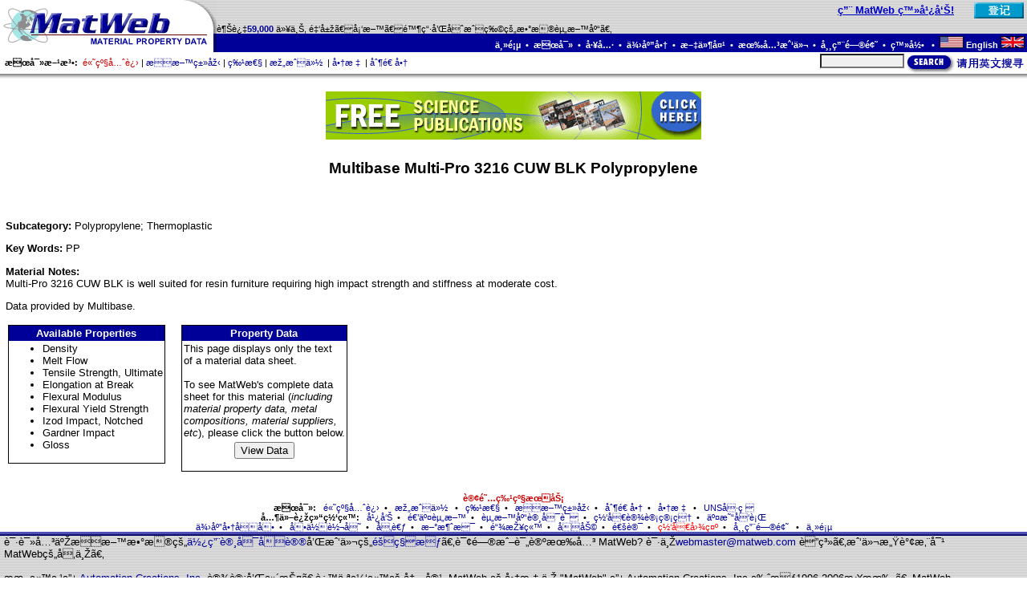

--- FILE ---
content_type: text/html
request_url: https://asia.matweb.com/search/SpecificMaterialText.asp?bassnum=PLA262
body_size: 13704
content:

<html>
<head>
<title>Multibase Multi-Pro 3216 CUW BLK Polypropylene</title>
<meta name="KEYWORDS" content="Multibase Multi-Pro 3216 CUW BLK Polypropylene, Polypropylene, Thermoplastic, Polymer">
<meta name="DESCRIPTION" content="Multi-Pro 3216 CUW BLK is well suited for resin furniture requiring high impact strength and stiffness at moderate cost.</p><p>Data provided by Multibase. PP ">
<script language="JavaScript">
<!--
if (document.all) {
  document.write("<link rel='STYLESHEET' type='text/css' href='/css/styleie.css'>");
}
else if (document.layers) {
  document.write("<link rel='STYLESHEET' type='text/css' href='/css/stylens.css'>");
}
else if (document.getElementById) {
  document.write("<link rel='STYLESHEET' type='text/css' href='/css/styleie.css'>");
}
else {
  document.write("<link rel='STYLESHEET' type='text/css' href='/css/styleie.css'>");
}
// -->
</script>

<script language="JavaScript">
  <!--
  function buildForm(p,bn){
    var fData;

    fData = '<form name="viewData" action="/search/'+p+'?bassnum='+bn+'" method=post>';
    fData = fData + '<input type="submit" name="submit" value="View Data">';
    fData = fData + '<input type="hidden" name="bassnumX" value="'+bn+'"></form>';
    return fData;
  }
  //-->
</script>
</head>


<body topmargin=0 leftmargin=0 rightmargin=0 marginheight=0 marginwidth=0>

<script language="javascript" type="text/javascript">
  <!--
  function FlashPost(f){
    f.submit();
  }
  //-->
</script>

<meta http-equiv=Content-Type content="text/html; charset=UTF-8">
<table width="100%" height="100%" border="0" cellspacing="0" cellpadding="0" align="center" valign="top">
<tr><td valign="top" height="1%">
  <table width="100%" border="0" cellspacing="0" cellpadding="0" align="center" background="/images/gray.gif">
    <tr>
      <td rowspan=2><a href="/index.asp"><img src="/images/logo1.gif" width="270" height="42" alt="MatWeb - Material Property Data" border="0"></a></td>
      <td align="right" valign="middle" width="90%"><span class='greeting'><span class='hitext'><a href ='/services/advertising.asp'>用 MatWeb 登广告!</a></span>&nbsp;&nbsp;&nbsp;&nbsp;</span></td><td align="right" valign="middle"><a href='/membership/reg-start.asp'><img src='/images/buttons/btnRegisterBSF.gif'  hspace=4 border=0 width=62 height=20 alt='Register Now'></a></td>
    </tr>
    <tr>
      <td align="left" valign="bottom" colspan=2><span class="tagline">越过<span class="greeting">59,000</span> 以上, 金属、塑料、陶瓷和合成物的数据资料库。 </span></td>
    </tr>
    <tr background="/images/blue.gif" bgcolor="#000099">
      <td bgcolor="#000099"><a href="/index.asp"><img src="/images/logo2.gif" width="270" height="23" alt="MatWeb - Material Property Data" border="0"></a></td>
      <td bgcolor="#000099" class="topnavig8" colspan=2 align="right" valign="middle">
        <a href="/index.asp" class="topnavlink">主页</a>&nbsp;&nbsp;&#8226;&nbsp;&nbsp;<a href="/search/search.asp" class="topnavlink">搜寻</a>&nbsp;&nbsp;&#8226;&nbsp;&nbsp;<a href="/tools/tools.asp" class="topnavlink">工具</a>&nbsp;&nbsp;&#8226;&nbsp;&nbsp;<a href="/reference/colist.asp" class="topnavlink">供应商</a>&nbsp;&nbsp;&#8226;&nbsp;&nbsp;<a href="/folders/folderlist.asp" class="topnavlink">文件夹</a>&nbsp;&nbsp;&#8226;&nbsp;&nbsp;<a href="/services/services.asp" class="topnavlink">有关我们</a>&nbsp;&nbsp;&#8226;&nbsp;&nbsp;<a href="/reference/faq.asp" class="topnavlink">常用问题</a>&nbsp;&nbsp;&#8226;&nbsp;&nbsp;<a href="/membership/login.asp" class="topnavlink">登录 </a>&nbsp;&nbsp;&#8226;&nbsp;&nbsp;<a href="http://www.matweb.com/" class="topnavlink"><img src="/images/USflag.gif" alt="English" width="30" height="15">&nbsp;English&nbsp;<img src="/images/britishflag.gif" alt="English" width="30" height="15"></a>&nbsp;
      </td>
    </tr>
  </table>
  <table width="100%" border="0" align="center" cellpadding="0" cellspacing="0">
    <tr>
     <td width="100%" height=27 class="tagline" nowrap>
        <span class="navlink"><b>&nbsp;&nbsp;搜寻方法:</b>&nbsp;&nbsp;</span><a href="/search/SearchSeq.asp" class="navlink"><span class="nav"><font color="#CC0000">高级先进</font></span></a>&nbsp;|&nbsp;<a href="/search/SearchSubcat.asp" class="navlink"><span class="nav">材料类型</span></a>&nbsp;|&nbsp;<a href="/search/SearchProperty.asp" class="navlink"><span class="nav">特性</span></a>&nbsp;|&nbsp;<a href="/search/SearchComp.asp" class="navlink"><span class="nav">构成份 </span></a>&nbsp;|&nbsp;<a href="/search/SearchTradeName.asp" class="navlink"><span class="nav">商标 </span></a>&nbsp;|&nbsp;<a href="/search/SearchManufacturer.asp" class="navlink"><span class="nav">制造商</span></a>
      </td>
      <td align="right" valign="bottom">
        <table border=0 cellpadding=0 cellspacing=0><tr>
          <td><form action="/search/GetKeyword.asp" method="post" name="frmQuick"></td>
          <td valign="top" nowrap><font size=-2>&nbsp;&nbsp;<input type="text" size="15" maxlength="40" name="txtMaterial" class="quicksearchinput">&nbsp;</font></td>
          <td valign="top"><a href="javascript:chkQuickSubmit(document.frmQuick);"><img src="/images/buttons/btnSearch2.gif" border=0 alt="Search" width=150 height=25></a></td>
          <td></form></td>
        </tr></table>
      </td>
    </tr>
    <tr background="/images/shad.gif">
    <td bgcolor="#999999" background="/images/shad.gif" colspan=4><img src="/images/shad.gif" width="1" height="7"></td>
    </tr>
  </table>
<script language="javascript" type="text/javascript">
<!--
  function chkQuickSubmit(f){
    f.txtMaterial.value=trim1(f.txtMaterial.value);
    if(f.txtMaterial.value==''){
      alert('Please enter search criteria.');
      f.txtMaterial.focus();
      return;
      }
    f.submit();
    }

  function trim1(s)  { return ltrim1(rtrim1(s)) }
  function ltrim1(s) { return s.replace(/^\s+/g, "") }
  function rtrim1(s) { return s.replace(/\s+$/g, "") }

//-->
</script>
  <br>
</td></tr>

<!--##################################################################################-->

<tr valign="top"><td align="center" valign="top" height="50%">
  <table border=0 cellpadding=0 cellspacing=0 width="99%" height="100%">
  <tr>
    <td valign="top">
<center><a href="http://www.matweb.com/clickthrough.asp?addataid=409"><img src="/images/TradePub/468x60_Ee.gif" alt="Subscribe to FREE Trade Publications!" border=0></a></center>
<h4 align='center'>Multibase Multi-Pro 3216 CUW BLK Polypropylene</h4>
<p>&nbsp;</p><p><b>Subcategory: </b>Polypropylene; Thermoplastic</p>
<p><b>Key Words: </b>PP</p>
<p><b>Material Notes: </b><br><font face='Arial' size=-1>Multi-Pro 3216 CUW BLK is well suited for resin furniture requiring high impact strength and stiffness at moderate cost.</p><p>Data provided by Multibase.</font></p>

<table border=0 cellpadding=3 cellspacing=0><tr>
<td valign=top>
  <table border=0 cellpadding=1 cellspacing=0 bgcolor="#000000"><tr><td>
  <table border=0 cellpadding=2 cellspacing=0 bgcolor="#FFFFFF"><tr>
    <td bgcolor="#000099" class="resultHead">Available Properties</td>
  </tr><tr>
    <td>
    <ul><li>Density</li>
<li>Melt Flow</li>
<li>Tensile Strength, Ultimate</li>
<li>Elongation at Break</li>
<li>Flexural Modulus</li>
<li>Flexural Yield Strength</li>
<li>Izod Impact, Notched</li>
<li>Gardner Impact</li>
<li>Gloss</li>
</ul>

  </td></tr></table>
  </td></tr></table>
</td>
<td>&nbsp;&nbsp;</td>
<td valign=top>
  <table border=0 cellpadding=1 cellspacing=0 bgcolor="#000000"><tr><td>
  <table border=0 cellpadding=2 cellspacing=0 bgcolor="#FFFFFF"><tr>
    <td bgcolor="#000099" class="resultHead">Property Data</td>
  </tr><tr>
    <td><p>
    This page displays only the text<br>
    of a material data sheet.<br><br>
    To see MatWeb's complete data<br>
    sheet for this material (<i>including<br>
    material property data, metal<br>
    compositions, material suppliers,<br>
    etc</i>), please click the button below.</p></td>
  </tr><tr>
    <td align=center>
    <script language="JavaScript">
      <!--
      document.write(buildForm('SpecificMaterial.asp','pla262'));
      //-->
    </script>
    </td>
  </tr></table>
  </td></tr></table>
</td></tr></table>
  <title><meta http-equiv=Content-Type content="text/html; charset=UTF-8"></title>
  </td>
</tr>
</table>
</td></tr>

<!--##################################################################################-->

<tr><td valign="bottom" height="1%">
  <table width="100%" border="0" cellspacing="0" cellpadding="0">
    <tr>
      <td align="center" class="footer" colspan=3>
        <br><br>
        <a href="/membership/reg-upgrade.asp" class="footlink"><span class="subscribeLink">订阅特级服务</span></a><br>
        <span class="footer"><b>搜寻:</b>&nbsp;&nbsp;</span>
        <a href="/search/SearchSeq.asp" class="footlink"><span class="foot"> 高级先进</span></a>&nbsp; &#8226; &nbsp;
        <a href="/search/SearchComp.asp" class="footlink"><span class="foot">构成份 </span></a>&nbsp; &#8226; &nbsp;
        <a href="/search/SearchProperty.asp" class="footlink"><span class="foot"> 特性</span></a>&nbsp; &#8226; &nbsp;
        <a href="/search/SearchSubcat.asp" class="footlink"><span class="foot">材料类型</span></a>&nbsp; &#8226; &nbsp;
        <a href="/search/SearchManufacturer.asp" class="footlink"><span class="foot">制造商</span></a>&nbsp; &#8226; &nbsp;
        <a href="/search/SearchTradeName.asp" class="footlink"><span class="foot">商标 </span></a>&nbsp; &#8226; &nbsp;
         <a href="/search/SearchUNS.asp" class="footlink"><span class="foot">UNS号码</span></a>
       <br>
        <span class="footer"><b>其他连结网站:</b>&nbsp;&nbsp;</span>
        <a href="/services/advertising.asp" class="footlink"><span class="foot">广告</span></a>&nbsp; &#8226; &nbsp;
        <a href="/services/submitdata.asp" class="footlink"><span class="foot">递交资料</span></a>&nbsp; &#8226; &nbsp;
        <a href="/services/databaselicense.asp" class="footlink"><span class="foot">资料库许可证</span></a>&nbsp; &#8226; &nbsp;
        <a href="/services/webhosting.asp" class="footlink"><span class="foot">网址设计管理</span></a>&nbsp; &#8226; &nbsp;
        <a href="/clickthrough.asp?addataid=277" class="footlink"><span class="foot">交易发行</span></a>
        <br>
        <a href="/reference/colist.asp" class="footlink"><span class="foot">供应商名单</span></a>&nbsp; &#8226; &nbsp;
        <a href="/tools/conversion.asp" class="footlink"><span class="foot">单位转变</span></a>&nbsp; &#8226; &nbsp;
        <a href="/reference/further-study.asp" class="footlink"><span class="foot">参考</span></a>&nbsp; &#8226; &nbsp;
        <a href="/news/news.asp" class="footlink"><span class="foot">新消息</span></a>&nbsp; &#8226; &nbsp;
        <a href="/reference/link.asp" class="footlink"><span class="foot">链接站</span></a>&nbsp; &#8226; &nbsp;
        <a href="/help/help.asp" class="footlink"><span class="foot">协助</span></a>&nbsp; &#8226; &nbsp;
        <a href="/contact/contact.asp" class="footlink"><span class="foot">通讯</span></a>&nbsp; &#8226; &nbsp;
        <a href="/tools/contents.asp" class="footlink"><span class="foot"><font color = "FF0000">网址图示</font></span></a>&nbsp; &#8226; &nbsp;
        <a href="/reference/faq.asp" class="footlink"><span class="foot">常用问题 </span></a>&nbsp; &#8226; &nbsp;
        <a href="/index.asp" class="footlink"><span class="foot">主页</span></a>      </td>
    </tr>
    <tr background="/images/bluebar.gif">
      <td bgcolor="#000099" background="/images/bluebar.gif" colspan=3><img src="/images/bluebar.gif" width="2" height="5"></td>
    </tr>
    <tr background="/images/gray.gif">
      <td background="/images/gray.gif"><img src="/images/spacer.gif" width=5 height=1></td>
      <td background="/images/gray.gif">请读关于材料数据的<a href="/reference/terms.asp" class="footlink"><span class="foot">使用许可协议</span></a>和我们的<a href="/reference/privacy.asp" class="footlink"><span class="foot">隐私权</span></a>。询问或评论有关 MatWeb? 请与<a href="mailto:webmaster@matweb.com" class="footlink"><span class="foot">webmaster@matweb.com</span></a> 联系。我们感谢您对 MatWeb的参与。
        <br>
        <br>
        本站点由 <a href="http://www.aciwebs.com" class="footlink"><span class="foot">Automation Creations, Inc. </span></a>  设计和维护。这个网站的内容, MatWeb 的商标,与 "MatWeb" 由 Automation Creations, Inc.版权1996-2006拥有 。 MatWeb 意欲为个人使用 , 非商业用途。这个站点的内容、结果和技术数据,未经由 <a href="http://www.aciwebs.com" class="footlink"><span class="foot"> Automation Creations, Inc. </span></a>允许, 不可以被电子,摄影或实质上地再生产或自动化创作。
        <br>      </td>
      <td background="/images/gray.gif"><img src="/images/spacer.gif" width=5 height=1></td>
    </tr>
  </table>
</td></tr>
</table>
<script language="javascript" type="text/javascript">
  <!--
//  try{
///		oGateway.create();
//	}
//	catch(e){}
	
	if (typeof(oGateway) != 'undefined') {
		oGateway.create();
	}
	
	
  //-->
</script><script type="text/javascript">
var gaJsHost = (("https:" == document.location.protocol) ? "https://ssl." : "http://www.");
document.write(unescape("%3Cscript src='" + gaJsHost + "google-analytics.com/ga.js' type='text/javascript'%3E%3C/script%3E"));
</script>
<script type="text/javascript">
try {
var pageTracker = _gat._getTracker("UA-15290815-1");
pageTracker._setDomainName(".matweb.com");
pageTracker._trackPageview();
} catch(err) {}</script>	
</body>
</html>